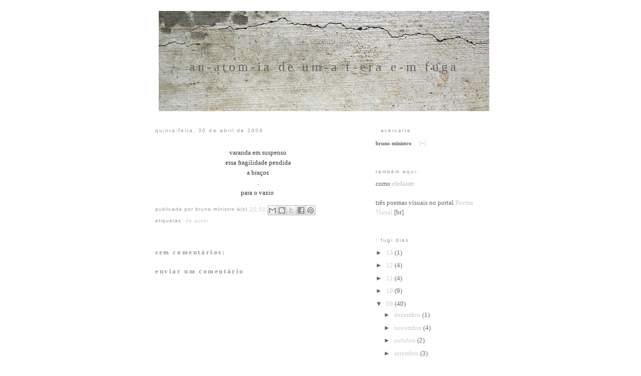

--- FILE ---
content_type: text/html; charset=UTF-8
request_url: http://anatomiadeumaferaemfuga.blogspot.com/2009/04/varanda-em-suspenso-essa-fragilidade.html
body_size: 9874
content:
<!DOCTYPE html>
<html dir='ltr' xmlns='http://www.w3.org/1999/xhtml' xmlns:b='http://www.google.com/2005/gml/b' xmlns:data='http://www.google.com/2005/gml/data' xmlns:expr='http://www.google.com/2005/gml/expr'>
<head>
<link href='https://www.blogger.com/static/v1/widgets/2944754296-widget_css_bundle.css' rel='stylesheet' type='text/css'/>
<meta content='text/html; charset=UTF-8' http-equiv='Content-Type'/>
<meta content='blogger' name='generator'/>
<link href='http://anatomiadeumaferaemfuga.blogspot.com/favicon.ico' rel='icon' type='image/x-icon'/>
<link href='http://anatomiadeumaferaemfuga.blogspot.com/2009/04/varanda-em-suspenso-essa-fragilidade.html' rel='canonical'/>
<link rel="alternate" type="application/atom+xml" title=". an-atom-ia de um-a f-era e-m fuga - Atom" href="http://anatomiadeumaferaemfuga.blogspot.com/feeds/posts/default" />
<link rel="alternate" type="application/rss+xml" title=". an-atom-ia de um-a f-era e-m fuga - RSS" href="http://anatomiadeumaferaemfuga.blogspot.com/feeds/posts/default?alt=rss" />
<link rel="service.post" type="application/atom+xml" title=". an-atom-ia de um-a f-era e-m fuga - Atom" href="https://www.blogger.com/feeds/8789852307669592318/posts/default" />

<link rel="alternate" type="application/atom+xml" title=". an-atom-ia de um-a f-era e-m fuga - Atom" href="http://anatomiadeumaferaemfuga.blogspot.com/feeds/767060387973963067/comments/default" />
<!--Can't find substitution for tag [blog.ieCssRetrofitLinks]-->
<meta content='http://anatomiadeumaferaemfuga.blogspot.com/2009/04/varanda-em-suspenso-essa-fragilidade.html' property='og:url'/>
<meta content='. an-atom-ia de um-a f-era e-m fuga' property='og:title'/>
<meta content='varanda em suspenso essa fragilidade pendida a braços . para o vazio ' property='og:description'/>
<title>. an-atom-ia de um-a f-era e-m fuga</title>
<style id='page-skin-1' type='text/css'><!--
/*
-----------------------------------------------
Blogger Template Style
Name:     Minima
Designer: Douglas Bowman
URL:      www.stopdesign.com
Date:     26 Feb 2004
Updated by: Blogger Team
----------------------------------------------- */
/* Variable definitions
====================
<Variable name="bgcolor" description="Page Background Color"
type="color" default="#fff">
<Variable name="textcolor" description="Text Color"
type="color" default="#333">
<Variable name="linkcolor" description="Link Color"
type="color" default="#58a">
<Variable name="pagetitlecolor" description="Blog Title Color"
type="color" default="#666">
<Variable name="descriptioncolor" description="Blog Description Color"
type="color" default="#999">
<Variable name="titlecolor" description="Post Title Color"
type="color" default="#c60">
<Variable name="bordercolor" description="Border Color"
type="color" default="#ccc">
<Variable name="sidebarcolor" description="Sidebar Title Color"
type="color" default="#999">
<Variable name="sidebartextcolor" description="Sidebar Text Color"
type="color" default="#666">
<Variable name="visitedlinkcolor" description="Visited Link Color"
type="color" default="#999">
<Variable name="bodyfont" description="Text Font"
type="font" default="normal normal 100% Georgia, Serif">
<Variable name="headerfont" description="Sidebar Title Font"
type="font"
default="normal normal 78% 'Trebuchet MS',Trebuchet,Arial,Verdana,Sans-serif">
<Variable name="pagetitlefont" description="Blog Title Font"
type="font"
default="normal normal 200% Georgia, Serif">
<Variable name="descriptionfont" description="Blog Description Font"
type="font"
default="normal normal 78% 'Trebuchet MS', Trebuchet, Arial, Verdana, Sans-serif">
<Variable name="postfooterfont" description="Post Footer Font"
type="font"
default="normal normal 78% 'Trebuchet MS', Trebuchet, Arial, Verdana, Sans-serif">
<Variable name="startSide" description="Side where text starts in blog language"
type="automatic" default="left">
<Variable name="endSide" description="Side where text ends in blog language"
type="automatic" default="right">
*/
/* Use this with templates/template-twocol.html */
#navbar-iframe {
&#160;&#160;&#160;&#160;&#160;&#160;&#160;&#160;&#160;&#160;&#160;&#160;&#160;height:0px;
&#160;&#160;&#160;&#160;&#160;&#160;&#160;&#160;&#160;&#160;&#160;&#160;&#160;visibility:hidden;
&#160;&#160;&#160;&#160;&#160;&#160;&#160;&#160;&#160;&#160;&#160;&#160;&#160;display:none;
&#160;&#160;&#160;&#160;&#160;&#160;&#160;}
body {
background:#ffffff;
margin:0;
color:#333333;
font:x-small Georgia Serif;
font-size/* */:/**/small;
font-size: /**/small;
text-align: center;
}
a:link {
color:#cccccc;
text-decoration:none;
}
a:visited {
color:#999999;
text-decoration:none;
}
a:hover {
color:#cc0000;
text-decoration:underline;
}
a img {
border-width:0;
}
/* Header
-----------------------------------------------
*/
#header-wrapper {
width:660px;
margin:0 auto 10px;
border:1px solid #ffffff;
}
#header-inner {
background-position: center;
margin-left: auto;
margin-right: auto;
}
#header {
margin: 5px;
border: 1px solid #ffffff;
text-align: center;
color:#666666;
}
#header h1 {
margin:5px 5px 0;
padding:15px 20px .25em;
line-height:1.2em;
text-transform:lowercase;
letter-spacing:.2em;
font: normal normal 200% Georgia, Serif;
}
#header a {
color:#666666;
text-decoration:none;
}
#header a:hover {
color:#666666;
}
#header .description {
margin:0 5px 5px;
padding:0 20px 15px;
max-width:700px;
text-transform:lowercase;
letter-spacing:.2em;
line-height: 1.4em;
font: normal normal 78% 'Trebuchet MS', Trebuchet, Arial, Verdana, Sans-serif;
color: #999999;
}
#header img {
margin-left: auto;
margin-right: auto;
}
/* Outer-Wrapper
----------------------------------------------- */
#outer-wrapper {
width: 660px;
margin:0 auto;
padding:10px;
text-align:left;
font: normal normal 100% Georgia, Serif;
}
#main-wrapper {
width: 410px;
float: left;
word-wrap: break-word; /* fix for long text breaking sidebar float in IE */
overflow: hidden;     /* fix for long non-text content breaking IE sidebar float */
}
#sidebar-wrapper {
width: 220px;
float: right;
word-wrap: break-word; /* fix for long text breaking sidebar float in IE */
overflow: hidden;      /* fix for long non-text content breaking IE sidebar float */
}
/* Headings
----------------------------------------------- */
h2 {
margin:1.5em 0 .75em;
font:normal normal 78% 'Trebuchet MS',Trebuchet,Arial,Verdana,Sans-serif;
line-height: 1.4em;
text-transform:lowercase;
letter-spacing:.2em;
color:#999999;
}
/* Posts
-----------------------------------------------
*/
h2.date-header {
margin:1.5em 0 .5em;
}
.post {
margin:.5em 0 1.5em;
border-bottom:1px dotted #ffffff;
padding-bottom:1.5em;
}
.post h3 {
margin:.25em 0 0;
padding:0 0 4px;
font-size:140%;
font-weight:normal;
line-height:1.4em;
color:#cc0000;
}
.post h3 a, .post h3 a:visited, .post h3 strong {
display:block;
text-decoration:none;
color:#cc0000;
font-weight:normal;
}
.post h3 strong, .post h3 a:hover {
color:#333333;
}
.post-body {
margin:0 0 .75em;
line-height:1.6em;
}
.post-body blockquote {
line-height:1.3em;
}
.post-footer {
margin: .75em 0;
color:#999999;
text-transform:lowercase;
letter-spacing:.1em;
font: normal normal 78% 'Trebuchet MS', Trebuchet, Arial, Verdana, Sans-serif;
line-height: 1.4em;
}
.comment-link {
margin-left:.6em;
}
.post img {
padding:4px;
border:1px solid #ffffff;
}
.post blockquote {
margin:1em 20px;
}
.post blockquote p {
margin:.75em 0;
}
/* Comments
----------------------------------------------- */
#comments h4 {
margin:1em 0;
font-weight: bold;
line-height: 1.4em;
text-transform:lowercase;
letter-spacing:.2em;
color: #999999;
}
#comments-block {
margin:1em 0 1.5em;
line-height:1.6em;
}
#comments-block .comment-author {
margin:.5em 0;
}
#comments-block .comment-body {
margin:.25em 0 0;
}
#comments-block .comment-footer {
margin:-.25em 0 2em;
line-height: 1.4em;
text-transform:lowercase;
letter-spacing:.1em;
}
#comments-block .comment-body p {
margin:0 0 .75em;
}
.deleted-comment {
font-style:italic;
color:gray;
}
#blog-pager-newer-link {
float: left;
}
#blog-pager-older-link {
float: right;
}
#blog-pager {
text-align: center;
}
.feed-links {
clear: both;
line-height: 2.5em;
}
/* Sidebar Content
----------------------------------------------- */
.sidebar {
color: #666666;
line-height: 1.5em;
}
.sidebar ul {
list-style:none;
margin:0 0 0;
padding:0 0 0;
}
.sidebar li {
margin:0;
padding-top:0;
padding-right:0;
padding-bottom:.25em;
padding-left:15px;
text-indent:-15px;
line-height:1.5em;
}
.sidebar .widget, .main .widget {
border-bottom:1px dotted #ffffff;
margin:0 0 1.5em;
padding:0 0 1.5em;
}
.main .Blog {
border-bottom-width: 0;
}
/* Profile
----------------------------------------------- */
.profile-img {
float: left;
margin-top: 0;
margin-right: 5px;
margin-bottom: 5px;
margin-left: 0;
padding: 4px;
border: 1px solid #ffffff;
}
.profile-data {
margin:0;
text-transform:lowercase;
letter-spacing:.1em;
font: normal normal 78% 'Trebuchet MS', Trebuchet, Arial, Verdana, Sans-serif;
color: #999999;
font-weight: bold;
line-height: 1.6em;
}
.profile-datablock {
margin:.5em 0 .5em;
}
.profile-textblock {
margin: 0.5em 0;
line-height: 1.6em;
}
.profile-link {
font: normal normal 78% 'Trebuchet MS', Trebuchet, Arial, Verdana, Sans-serif;
text-transform: lowercase;
letter-spacing: .1em;
}
/* Footer
----------------------------------------------- */
#footer {
width:660px;
clear:both;
margin:0 auto;
padding-top:15px;
line-height: 1.6em;
text-transform:lowercase;
letter-spacing:.1em;
text-align: center;
}

--></style>
<link href='https://www.blogger.com/dyn-css/authorization.css?targetBlogID=8789852307669592318&amp;zx=b5eded88-826b-4c89-9448-10195798697d' media='none' onload='if(media!=&#39;all&#39;)media=&#39;all&#39;' rel='stylesheet'/><noscript><link href='https://www.blogger.com/dyn-css/authorization.css?targetBlogID=8789852307669592318&amp;zx=b5eded88-826b-4c89-9448-10195798697d' rel='stylesheet'/></noscript>
<meta name='google-adsense-platform-account' content='ca-host-pub-1556223355139109'/>
<meta name='google-adsense-platform-domain' content='blogspot.com'/>

</head>
<body>
<div class='navbar section' id='navbar'><div class='widget Navbar' data-version='1' id='Navbar1'><script type="text/javascript">
    function setAttributeOnload(object, attribute, val) {
      if(window.addEventListener) {
        window.addEventListener('load',
          function(){ object[attribute] = val; }, false);
      } else {
        window.attachEvent('onload', function(){ object[attribute] = val; });
      }
    }
  </script>
<div id="navbar-iframe-container"></div>
<script type="text/javascript" src="https://apis.google.com/js/platform.js"></script>
<script type="text/javascript">
      gapi.load("gapi.iframes:gapi.iframes.style.bubble", function() {
        if (gapi.iframes && gapi.iframes.getContext) {
          gapi.iframes.getContext().openChild({
              url: 'https://www.blogger.com/navbar/8789852307669592318?po\x3d767060387973963067\x26origin\x3dhttp://anatomiadeumaferaemfuga.blogspot.com',
              where: document.getElementById("navbar-iframe-container"),
              id: "navbar-iframe"
          });
        }
      });
    </script><script type="text/javascript">
(function() {
var script = document.createElement('script');
script.type = 'text/javascript';
script.src = '//pagead2.googlesyndication.com/pagead/js/google_top_exp.js';
var head = document.getElementsByTagName('head')[0];
if (head) {
head.appendChild(script);
}})();
</script>
</div></div>
<div id='outer-wrapper'><div id='wrap2'>
<!-- skip links for text browsers -->
<span id='skiplinks' style='display:none;'>
<a href='#main'>skip to main </a> |
      <a href='#sidebar'>skip to sidebar</a>
</span>
<div id='header-wrapper'>
<div class='header section' id='header'><div class='widget Header' data-version='1' id='Header1'>
<div id='header-inner' style='background-image: url("https://blogger.googleusercontent.com/img/b/R29vZ2xl/AVvXsEjatHhshD0lUef1HQoUauiCWWofUPywbYGHtFY0T342JdueDSzlWR7gMrCtSM8YmIMhpXWiUOvOvz-X3mp4qEoxgr4mzM6AU2YDgzoYmnLnByV25BzvPXQF5Dz_M0KT8UOzQLLrH3ObHSI/s1600/anatomia_cabecalho.png"); background-position: left; width: 660px; min-height: 200px; _height: 200px; background-repeat: no-repeat; '>
<div class='titlewrapper' style='background: transparent'>
<h1 class='title' style='background: transparent; border-width: 0px'>
<a href='http://anatomiadeumaferaemfuga.blogspot.com/'>
<p>.<p> an-atom-ia de um-a f-era e-m fuga</p></p>
</a>
</h1>
</div>
<div class='descriptionwrapper'>
<p class='description'><span>
</span></p>
</div>
</div>
</div></div>
</div>
<div id='content-wrapper'>
<div id='crosscol-wrapper' style='text-align:center'>
<div class='crosscol no-items section' id='crosscol'></div>
</div>
<div id='main-wrapper'>
<div class='main section' id='main'><div class='widget Blog' data-version='1' id='Blog1'>
<div class='blog-posts hfeed'>

          <div class="date-outer">
        
<h2 class='date-header'><span>quinta-feira, 30 de abril de 2009</span></h2>

          <div class="date-posts">
        
<div class='post-outer'>
<div class='post hentry uncustomized-post-template' itemprop='blogPost' itemscope='itemscope' itemtype='http://schema.org/BlogPosting'>
<meta content='8789852307669592318' itemprop='blogId'/>
<meta content='767060387973963067' itemprop='postId'/>
<a name='767060387973963067'></a>
<div class='post-header'>
<div class='post-header-line-1'></div>
</div>
<div class='post-body entry-content' id='post-body-767060387973963067' itemprop='description articleBody'>
<div style="text-align: center;"><br /></div><div style="text-align: center;">varanda em suspenso<br /></div><div style="text-align: center;">essa fragilidade pendida</div><div style="text-align: center;">a braços</div><div style="text-align: center;">.</div><div style="text-align: center;">para o vazio&#160;</div>
<div style='clear: both;'></div>
</div>
<div class='post-footer'>
<div class='post-footer-line post-footer-line-1'>
<span class='post-author vcard'>
Publicada por
<span class='fn' itemprop='author' itemscope='itemscope' itemtype='http://schema.org/Person'>
<span itemprop='name'>Bruno Ministro</span>
</span>
</span>
<span class='post-timestamp'>
à(s)
<meta content='http://anatomiadeumaferaemfuga.blogspot.com/2009/04/varanda-em-suspenso-essa-fragilidade.html' itemprop='url'/>
<a class='timestamp-link' href='http://anatomiadeumaferaemfuga.blogspot.com/2009/04/varanda-em-suspenso-essa-fragilidade.html' rel='bookmark' title='permanent link'><abbr class='published' itemprop='datePublished' title='2009-04-30T20:50:00+01:00'>20:50</abbr></a>
</span>
<span class='post-comment-link'>
</span>
<span class='post-icons'>
<span class='item-control blog-admin pid-952614064'>
<a href='https://www.blogger.com/post-edit.g?blogID=8789852307669592318&postID=767060387973963067&from=pencil' title='Editar mensagem'>
<img alt='' class='icon-action' height='18' src='https://resources.blogblog.com/img/icon18_edit_allbkg.gif' width='18'/>
</a>
</span>
</span>
<div class='post-share-buttons goog-inline-block'>
<a class='goog-inline-block share-button sb-email' href='https://www.blogger.com/share-post.g?blogID=8789852307669592318&postID=767060387973963067&target=email' target='_blank' title='Enviar a mensagem por email'><span class='share-button-link-text'>Enviar a mensagem por email</span></a><a class='goog-inline-block share-button sb-blog' href='https://www.blogger.com/share-post.g?blogID=8789852307669592318&postID=767060387973963067&target=blog' onclick='window.open(this.href, "_blank", "height=270,width=475"); return false;' target='_blank' title='Dê a sua opinião!'><span class='share-button-link-text'>Dê a sua opinião!</span></a><a class='goog-inline-block share-button sb-twitter' href='https://www.blogger.com/share-post.g?blogID=8789852307669592318&postID=767060387973963067&target=twitter' target='_blank' title='Partilhar no X'><span class='share-button-link-text'>Partilhar no X</span></a><a class='goog-inline-block share-button sb-facebook' href='https://www.blogger.com/share-post.g?blogID=8789852307669592318&postID=767060387973963067&target=facebook' onclick='window.open(this.href, "_blank", "height=430,width=640"); return false;' target='_blank' title='Partilhar no Facebook'><span class='share-button-link-text'>Partilhar no Facebook</span></a><a class='goog-inline-block share-button sb-pinterest' href='https://www.blogger.com/share-post.g?blogID=8789852307669592318&postID=767060387973963067&target=pinterest' target='_blank' title='Partilhar no Pinterest'><span class='share-button-link-text'>Partilhar no Pinterest</span></a>
</div>
</div>
<div class='post-footer-line post-footer-line-2'>
<span class='post-labels'>
Etiquetas:
<a href='http://anatomiadeumaferaemfuga.blogspot.com/search/label/de%20autor' rel='tag'>de autor</a>
</span>
</div>
<div class='post-footer-line post-footer-line-3'>
<span class='post-location'>
</span>
</div>
</div>
</div>
<div class='comments' id='comments'>
<a name='comments'></a>
<h4>Sem comentários:</h4>
<div id='Blog1_comments-block-wrapper'>
<dl class='avatar-comment-indent' id='comments-block'>
</dl>
</div>
<p class='comment-footer'>
<div class='comment-form'>
<a name='comment-form'></a>
<h4 id='comment-post-message'>Enviar um comentário</h4>
<p>
</p>
<a href='https://www.blogger.com/comment/frame/8789852307669592318?po=767060387973963067&hl=pt-PT&saa=85391&origin=http://anatomiadeumaferaemfuga.blogspot.com' id='comment-editor-src'></a>
<iframe allowtransparency='true' class='blogger-iframe-colorize blogger-comment-from-post' frameborder='0' height='410px' id='comment-editor' name='comment-editor' src='' width='100%'></iframe>
<script src='https://www.blogger.com/static/v1/jsbin/2830521187-comment_from_post_iframe.js' type='text/javascript'></script>
<script type='text/javascript'>
      BLOG_CMT_createIframe('https://www.blogger.com/rpc_relay.html');
    </script>
</div>
</p>
</div>
</div>

        </div></div>
      
</div>
<div class='blog-pager' id='blog-pager'>
<span id='blog-pager-newer-link'>
<a class='blog-pager-newer-link' href='http://anatomiadeumaferaemfuga.blogspot.com/2009/05/in-manner-of-speaking.html' id='Blog1_blog-pager-newer-link' title='Mensagem mais recente'>Mensagem mais recente</a>
</span>
<span id='blog-pager-older-link'>
<a class='blog-pager-older-link' href='http://anatomiadeumaferaemfuga.blogspot.com/2009/04/tantas-coisas-para-dizer.html' id='Blog1_blog-pager-older-link' title='Mensagem antiga'>Mensagem antiga</a>
</span>
<a class='home-link' href='http://anatomiadeumaferaemfuga.blogspot.com/'>Página inicial</a>
</div>
<div class='clear'></div>
<div class='post-feeds'>
<div class='feed-links'>
Subscrever:
<a class='feed-link' href='http://anatomiadeumaferaemfuga.blogspot.com/feeds/767060387973963067/comments/default' target='_blank' type='application/atom+xml'>Enviar feedback (Atom)</a>
</div>
</div>
</div></div>
</div>
<div id='sidebar-wrapper'>
<div class='sidebar section' id='sidebar'><div class='widget HTML' data-version='1' id='HTML1'>
<h2 class='title'>: acerca/te</h2>
<div class='widget-content'>
<small> <b> bruno ministro </b>

 <a href="http://www.blogger.com/profile/12490775625772864793"> &nbsp;&nbsp;&nbsp; [+] </a>&nbsp;&nbsp;&nbsp;&nbsp;&nbsp;&nbsp;&nbsp;&nbsp;&nbsp;&nbsp;&nbsp;&nbsp;&nbsp;&nbsp;&nbsp;&nbsp;&nbsp;&nbsp;&nbsp;&nbsp;&nbsp;&nbsp; 

 </small>
</div>
<div class='clear'></div>
</div><div class='widget HTML' data-version='1' id='HTML3'>
<h2 class='title'>também aqui:</h2>
<div class='widget-content'>
como <span style="font-weight:bold;"><a href="http://aranhicaselefantes.blogspot.com">elefante</a></span>

<br />
<br />

três poemas visuais no portal <a href="http://www.poemavisual.com.br/html/show_poeta.php?id=138&ptitle=Bruno%20Santos">Poema Visual</a> [br]
</div>
<div class='clear'></div>
</div><div class='widget BlogArchive' data-version='1' id='BlogArchive1'>
<h2>: fugi.dias</h2>
<div class='widget-content'>
<div id='ArchiveList'>
<div id='BlogArchive1_ArchiveList'>
<ul class='hierarchy'>
<li class='archivedate collapsed'>
<a class='toggle' href='javascript:void(0)'>
<span class='zippy'>

        &#9658;&#160;
      
</span>
</a>
<a class='post-count-link' href='http://anatomiadeumaferaemfuga.blogspot.com/2013/'>
13
</a>
<span class='post-count' dir='ltr'>(1)</span>
<ul class='hierarchy'>
<li class='archivedate collapsed'>
<a class='toggle' href='javascript:void(0)'>
<span class='zippy'>

        &#9658;&#160;
      
</span>
</a>
<a class='post-count-link' href='http://anatomiadeumaferaemfuga.blogspot.com/2013/03/'>
março
</a>
<span class='post-count' dir='ltr'>(1)</span>
</li>
</ul>
</li>
</ul>
<ul class='hierarchy'>
<li class='archivedate collapsed'>
<a class='toggle' href='javascript:void(0)'>
<span class='zippy'>

        &#9658;&#160;
      
</span>
</a>
<a class='post-count-link' href='http://anatomiadeumaferaemfuga.blogspot.com/2012/'>
12
</a>
<span class='post-count' dir='ltr'>(4)</span>
<ul class='hierarchy'>
<li class='archivedate collapsed'>
<a class='toggle' href='javascript:void(0)'>
<span class='zippy'>

        &#9658;&#160;
      
</span>
</a>
<a class='post-count-link' href='http://anatomiadeumaferaemfuga.blogspot.com/2012/12/'>
dezembro
</a>
<span class='post-count' dir='ltr'>(2)</span>
</li>
</ul>
<ul class='hierarchy'>
<li class='archivedate collapsed'>
<a class='toggle' href='javascript:void(0)'>
<span class='zippy'>

        &#9658;&#160;
      
</span>
</a>
<a class='post-count-link' href='http://anatomiadeumaferaemfuga.blogspot.com/2012/11/'>
novembro
</a>
<span class='post-count' dir='ltr'>(2)</span>
</li>
</ul>
</li>
</ul>
<ul class='hierarchy'>
<li class='archivedate collapsed'>
<a class='toggle' href='javascript:void(0)'>
<span class='zippy'>

        &#9658;&#160;
      
</span>
</a>
<a class='post-count-link' href='http://anatomiadeumaferaemfuga.blogspot.com/2011/'>
11
</a>
<span class='post-count' dir='ltr'>(4)</span>
<ul class='hierarchy'>
<li class='archivedate collapsed'>
<a class='toggle' href='javascript:void(0)'>
<span class='zippy'>

        &#9658;&#160;
      
</span>
</a>
<a class='post-count-link' href='http://anatomiadeumaferaemfuga.blogspot.com/2011/12/'>
dezembro
</a>
<span class='post-count' dir='ltr'>(1)</span>
</li>
</ul>
<ul class='hierarchy'>
<li class='archivedate collapsed'>
<a class='toggle' href='javascript:void(0)'>
<span class='zippy'>

        &#9658;&#160;
      
</span>
</a>
<a class='post-count-link' href='http://anatomiadeumaferaemfuga.blogspot.com/2011/10/'>
outubro
</a>
<span class='post-count' dir='ltr'>(1)</span>
</li>
</ul>
<ul class='hierarchy'>
<li class='archivedate collapsed'>
<a class='toggle' href='javascript:void(0)'>
<span class='zippy'>

        &#9658;&#160;
      
</span>
</a>
<a class='post-count-link' href='http://anatomiadeumaferaemfuga.blogspot.com/2011/07/'>
julho
</a>
<span class='post-count' dir='ltr'>(1)</span>
</li>
</ul>
<ul class='hierarchy'>
<li class='archivedate collapsed'>
<a class='toggle' href='javascript:void(0)'>
<span class='zippy'>

        &#9658;&#160;
      
</span>
</a>
<a class='post-count-link' href='http://anatomiadeumaferaemfuga.blogspot.com/2011/02/'>
fevereiro
</a>
<span class='post-count' dir='ltr'>(1)</span>
</li>
</ul>
</li>
</ul>
<ul class='hierarchy'>
<li class='archivedate collapsed'>
<a class='toggle' href='javascript:void(0)'>
<span class='zippy'>

        &#9658;&#160;
      
</span>
</a>
<a class='post-count-link' href='http://anatomiadeumaferaemfuga.blogspot.com/2010/'>
10
</a>
<span class='post-count' dir='ltr'>(9)</span>
<ul class='hierarchy'>
<li class='archivedate collapsed'>
<a class='toggle' href='javascript:void(0)'>
<span class='zippy'>

        &#9658;&#160;
      
</span>
</a>
<a class='post-count-link' href='http://anatomiadeumaferaemfuga.blogspot.com/2010/07/'>
julho
</a>
<span class='post-count' dir='ltr'>(1)</span>
</li>
</ul>
<ul class='hierarchy'>
<li class='archivedate collapsed'>
<a class='toggle' href='javascript:void(0)'>
<span class='zippy'>

        &#9658;&#160;
      
</span>
</a>
<a class='post-count-link' href='http://anatomiadeumaferaemfuga.blogspot.com/2010/06/'>
junho
</a>
<span class='post-count' dir='ltr'>(2)</span>
</li>
</ul>
<ul class='hierarchy'>
<li class='archivedate collapsed'>
<a class='toggle' href='javascript:void(0)'>
<span class='zippy'>

        &#9658;&#160;
      
</span>
</a>
<a class='post-count-link' href='http://anatomiadeumaferaemfuga.blogspot.com/2010/04/'>
abril
</a>
<span class='post-count' dir='ltr'>(1)</span>
</li>
</ul>
<ul class='hierarchy'>
<li class='archivedate collapsed'>
<a class='toggle' href='javascript:void(0)'>
<span class='zippy'>

        &#9658;&#160;
      
</span>
</a>
<a class='post-count-link' href='http://anatomiadeumaferaemfuga.blogspot.com/2010/03/'>
março
</a>
<span class='post-count' dir='ltr'>(2)</span>
</li>
</ul>
<ul class='hierarchy'>
<li class='archivedate collapsed'>
<a class='toggle' href='javascript:void(0)'>
<span class='zippy'>

        &#9658;&#160;
      
</span>
</a>
<a class='post-count-link' href='http://anatomiadeumaferaemfuga.blogspot.com/2010/02/'>
fevereiro
</a>
<span class='post-count' dir='ltr'>(2)</span>
</li>
</ul>
<ul class='hierarchy'>
<li class='archivedate collapsed'>
<a class='toggle' href='javascript:void(0)'>
<span class='zippy'>

        &#9658;&#160;
      
</span>
</a>
<a class='post-count-link' href='http://anatomiadeumaferaemfuga.blogspot.com/2010/01/'>
janeiro
</a>
<span class='post-count' dir='ltr'>(1)</span>
</li>
</ul>
</li>
</ul>
<ul class='hierarchy'>
<li class='archivedate expanded'>
<a class='toggle' href='javascript:void(0)'>
<span class='zippy toggle-open'>

        &#9660;&#160;
      
</span>
</a>
<a class='post-count-link' href='http://anatomiadeumaferaemfuga.blogspot.com/2009/'>
09
</a>
<span class='post-count' dir='ltr'>(40)</span>
<ul class='hierarchy'>
<li class='archivedate collapsed'>
<a class='toggle' href='javascript:void(0)'>
<span class='zippy'>

        &#9658;&#160;
      
</span>
</a>
<a class='post-count-link' href='http://anatomiadeumaferaemfuga.blogspot.com/2009/12/'>
dezembro
</a>
<span class='post-count' dir='ltr'>(1)</span>
</li>
</ul>
<ul class='hierarchy'>
<li class='archivedate collapsed'>
<a class='toggle' href='javascript:void(0)'>
<span class='zippy'>

        &#9658;&#160;
      
</span>
</a>
<a class='post-count-link' href='http://anatomiadeumaferaemfuga.blogspot.com/2009/11/'>
novembro
</a>
<span class='post-count' dir='ltr'>(4)</span>
</li>
</ul>
<ul class='hierarchy'>
<li class='archivedate collapsed'>
<a class='toggle' href='javascript:void(0)'>
<span class='zippy'>

        &#9658;&#160;
      
</span>
</a>
<a class='post-count-link' href='http://anatomiadeumaferaemfuga.blogspot.com/2009/10/'>
outubro
</a>
<span class='post-count' dir='ltr'>(2)</span>
</li>
</ul>
<ul class='hierarchy'>
<li class='archivedate collapsed'>
<a class='toggle' href='javascript:void(0)'>
<span class='zippy'>

        &#9658;&#160;
      
</span>
</a>
<a class='post-count-link' href='http://anatomiadeumaferaemfuga.blogspot.com/2009/09/'>
setembro
</a>
<span class='post-count' dir='ltr'>(3)</span>
</li>
</ul>
<ul class='hierarchy'>
<li class='archivedate collapsed'>
<a class='toggle' href='javascript:void(0)'>
<span class='zippy'>

        &#9658;&#160;
      
</span>
</a>
<a class='post-count-link' href='http://anatomiadeumaferaemfuga.blogspot.com/2009/08/'>
agosto
</a>
<span class='post-count' dir='ltr'>(5)</span>
</li>
</ul>
<ul class='hierarchy'>
<li class='archivedate collapsed'>
<a class='toggle' href='javascript:void(0)'>
<span class='zippy'>

        &#9658;&#160;
      
</span>
</a>
<a class='post-count-link' href='http://anatomiadeumaferaemfuga.blogspot.com/2009/07/'>
julho
</a>
<span class='post-count' dir='ltr'>(4)</span>
</li>
</ul>
<ul class='hierarchy'>
<li class='archivedate collapsed'>
<a class='toggle' href='javascript:void(0)'>
<span class='zippy'>

        &#9658;&#160;
      
</span>
</a>
<a class='post-count-link' href='http://anatomiadeumaferaemfuga.blogspot.com/2009/06/'>
junho
</a>
<span class='post-count' dir='ltr'>(5)</span>
</li>
</ul>
<ul class='hierarchy'>
<li class='archivedate collapsed'>
<a class='toggle' href='javascript:void(0)'>
<span class='zippy'>

        &#9658;&#160;
      
</span>
</a>
<a class='post-count-link' href='http://anatomiadeumaferaemfuga.blogspot.com/2009/05/'>
maio
</a>
<span class='post-count' dir='ltr'>(12)</span>
</li>
</ul>
<ul class='hierarchy'>
<li class='archivedate expanded'>
<a class='toggle' href='javascript:void(0)'>
<span class='zippy toggle-open'>

        &#9660;&#160;
      
</span>
</a>
<a class='post-count-link' href='http://anatomiadeumaferaemfuga.blogspot.com/2009/04/'>
abril
</a>
<span class='post-count' dir='ltr'>(4)</span>
<ul class='posts'>
<li><a href='http://anatomiadeumaferaemfuga.blogspot.com/2009/04/varanda-em-suspenso-essa-fragilidade.html'>varanda em suspensoessa fragilidade pendidaa braço...</a></li>
<li><a href='http://anatomiadeumaferaemfuga.blogspot.com/2009/04/tantas-coisas-para-dizer.html'>tantas coisas para dizer</a></li>
<li><a href='http://anatomiadeumaferaemfuga.blogspot.com/2009/04/na-fnac-viseu-ate-8-de-maio-exposicao.html'> raízes constantes / raízes cortantes </a></li>
<li><a href='http://anatomiadeumaferaemfuga.blogspot.com/2009/04/encontrao-numero-um.html'>encontrão número um</a></li>
</ul>
</li>
</ul>
</li>
</ul>
</div>
</div>
<div class='clear'></div>
</div>
</div><div class='widget Label' data-version='1' id='Label1'>
<h2>: com etiqueta</h2>
<div class='widget-content list-label-widget-content'>
<ul>
<li>
<a dir='ltr' href='http://anatomiadeumaferaemfuga.blogspot.com/search/label/a-pol%C3%ADtica'>a-política</a>
<span dir='ltr'>(4)</span>
</li>
<li>
<a dir='ltr' href='http://anatomiadeumaferaemfuga.blogspot.com/search/label/arte%2Ffactos%20imag%C3%A9ticos%20e%20pouco%20%C3%A9ticos'>arte/factos imagéticos e pouco éticos</a>
<span dir='ltr'>(4)</span>
</li>
<li>
<a dir='ltr' href='http://anatomiadeumaferaemfuga.blogspot.com/search/label/arte%2Ffactos%20sonoros%20e%20n%C3%A3o-inodoros'>arte/factos sonoros e não-inodoros</a>
<span dir='ltr'>(5)</span>
</li>
<li>
<a dir='ltr' href='http://anatomiadeumaferaemfuga.blogspot.com/search/label/ciberliteratura'>ciberliteratura</a>
<span dir='ltr'>(3)</span>
</li>
<li>
<a dir='ltr' href='http://anatomiadeumaferaemfuga.blogspot.com/search/label/de%20autor'>de autor</a>
<span dir='ltr'>(27)</span>
</li>
<li>
<a dir='ltr' href='http://anatomiadeumaferaemfuga.blogspot.com/search/label/de%20outros'>de outros</a>
<span dir='ltr'>(16)</span>
</li>
<li>
<a dir='ltr' href='http://anatomiadeumaferaemfuga.blogspot.com/search/label/document%C3%A1rio'>documentário</a>
<span dir='ltr'>(1)</span>
</li>
<li>
<a dir='ltr' href='http://anatomiadeumaferaemfuga.blogspot.com/search/label/dossier%20software%20livre'>dossier software livre</a>
<span dir='ltr'>(1)</span>
</li>
<li>
<a dir='ltr' href='http://anatomiadeumaferaemfuga.blogspot.com/search/label/ensaio'>ensaio</a>
<span dir='ltr'>(1)</span>
</li>
<li>
<a dir='ltr' href='http://anatomiadeumaferaemfuga.blogspot.com/search/label/exposi%C3%A7%C3%A3o'>exposição</a>
<span dir='ltr'>(4)</span>
</li>
<li>
<a dir='ltr' href='http://anatomiadeumaferaemfuga.blogspot.com/search/label/fotografia'>fotografia</a>
<span dir='ltr'>(2)</span>
</li>
<li>
<a dir='ltr' href='http://anatomiadeumaferaemfuga.blogspot.com/search/label/notisuicid%C3%A1rio'>notisuicidário</a>
<span dir='ltr'>(5)</span>
</li>
<li>
<a dir='ltr' href='http://anatomiadeumaferaemfuga.blogspot.com/search/label/performance'>performance</a>
<span dir='ltr'>(3)</span>
</li>
<li>
<a dir='ltr' href='http://anatomiadeumaferaemfuga.blogspot.com/search/label/poesia%20digital'>poesia digital</a>
<span dir='ltr'>(1)</span>
</li>
<li>
<a dir='ltr' href='http://anatomiadeumaferaemfuga.blogspot.com/search/label/poesia%20sonora'>poesia sonora</a>
<span dir='ltr'>(3)</span>
</li>
<li>
<a dir='ltr' href='http://anatomiadeumaferaemfuga.blogspot.com/search/label/poesia%20visual'>poesia visual</a>
<span dir='ltr'>(13)</span>
</li>
<li>
<a dir='ltr' href='http://anatomiadeumaferaemfuga.blogspot.com/search/label/publica%C3%A7%C3%A3o'>publicação</a>
<span dir='ltr'>(8)</span>
</li>
<li>
<a dir='ltr' href='http://anatomiadeumaferaemfuga.blogspot.com/search/label/teoria'>teoria</a>
<span dir='ltr'>(2)</span>
</li>
<li>
<a dir='ltr' href='http://anatomiadeumaferaemfuga.blogspot.com/search/label/tradu%C3%A7%C3%B5es'>traduções</a>
<span dir='ltr'>(2)</span>
</li>
</ul>
<div class='clear'></div>
</div>
</div><div class='widget BlogList' data-version='1' id='BlogList1'>
<h2 class='title'>: da esfera de esferovite</h2>
<div class='widget-content'>
<div class='blog-list-container' id='BlogList1_container'>
<ul id='BlogList1_blogs'>
<li style='display: block;'>
<div class='blog-icon'>
</div>
<div class='blog-content'>
<div class='blog-title'>
<a href='http://cosmoarte2009.blogspot.com/' target='_blank'>
.</a>
</div>
<div class='item-content'>
<span class='item-title'>
<a href='http://cosmoarte2009.blogspot.com/2009/05/cosmoarte.html' target='_blank'>
Cosmoarte
</a>
</span>
</div>
</div>
<div style='clear: both;'></div>
</li>
<li style='display: block;'>
<div class='blog-icon'>
</div>
<div class='blog-content'>
<div class='blog-title'>
<a href='http://aranhicaselefantes.blogspot.com/' target='_blank'>
aranhicas &amp; elefantes</a>
</div>
<div class='item-content'>
<span class='item-title'>
<a href='http://aranhicaselefantes.blogspot.com/2013/09/em-coimbra.html' target='_blank'>
Em Coimbra
</a>
</span>
</div>
</div>
<div style='clear: both;'></div>
</li>
<li style='display: block;'>
<div class='blog-icon'>
</div>
<div class='blog-content'>
<div class='blog-title'>
<a href='http://intradoxos.blogspot.com/' target='_blank'>
CAZA</a>
</div>
<div class='item-content'>
<span class='item-title'>
<a href='http://intradoxos.blogspot.com/2015/10/man-in-crowd.html' target='_blank'>
Man in the crowd
</a>
</span>
</div>
</div>
<div style='clear: both;'></div>
</li>
<li style='display: block;'>
<div class='blog-icon'>
</div>
<div class='blog-content'>
<div class='blog-title'>
<a href='http://confrariadaalfarroba.blogspot.com/feeds/posts/default' target='_blank'>
confraria_da_alfarroba</a>
</div>
<div class='item-content'>
<span class='item-title'>
<!--Can't find substitution for tag [item.itemTitle]-->
</span>
</div>
</div>
<div style='clear: both;'></div>
</li>
<li style='display: block;'>
<div class='blog-icon'>
</div>
<div class='blog-content'>
<div class='blog-title'>
<a href='http://claya.blogspot.com/' target='_blank'>
evidence and chlorine</a>
</div>
<div class='item-content'>
<span class='item-title'>
<a href='http://claya.blogspot.com/2013/08/blues.html' target='_blank'>
Blue moon in your eyes
</a>
</span>
</div>
</div>
<div style='clear: both;'></div>
</li>
<li style='display: block;'>
<div class='blog-icon'>
</div>
<div class='blog-content'>
<div class='blog-title'>
<a href='http://ocontrariodotempo.blogspot.com/' target='_blank'>
O Contrário do Tempo</a>
</div>
<div class='item-content'>
<span class='item-title'>
<a href='http://ocontrariodotempo.blogspot.com/2013/02/o-contrario-do-tempo-faz-hoje-6-anos.html' target='_blank'>
</a>
</span>
</div>
</div>
<div style='clear: both;'></div>
</li>
<li style='display: block;'>
<div class='blog-icon'>
</div>
<div class='blog-content'>
<div class='blog-title'>
<a href='http://quartosescuros.blogspot.com/' target='_blank'>
QUARTOS ESCUROS</a>
</div>
<div class='item-content'>
<span class='item-title'>
<a href='http://quartosescuros.blogspot.com/2015/11/uma-cancao-para-domingo.html' target='_blank'>
Uma canção para domingo
</a>
</span>
</div>
</div>
<div style='clear: both;'></div>
</li>
<li style='display: block;'>
<div class='blog-icon'>
</div>
<div class='blog-content'>
<div class='blog-title'>
<a href='http://tampadecaneta.blogspot.com/' target='_blank'>
tampadecaneta</a>
</div>
<div class='item-content'>
<span class='item-title'>
<a href='https://tampadecaneta.blogspot.com/2025/01/sem-instinto-de-sobrevivencia.html' target='_blank'>
sem instinto de sobrevivência
</a>
</span>
</div>
</div>
<div style='clear: both;'></div>
</li>
<li style='display: block;'>
<div class='blog-icon'>
</div>
<div class='blog-content'>
<div class='blog-title'>
<a href='http://ultraperiferico.blogspot.com/' target='_blank'>
ultraperiférico</a>
</div>
<div class='item-content'>
<span class='item-title'>
<a href='http://ultraperiferico.blogspot.com/2014/04/novo-blogue-mantemos-o-ultraperiferico.html' target='_blank'>
</a>
</span>
</div>
</div>
<div style='clear: both;'></div>
</li>
<li style='display: block;'>
<div class='blog-icon'>
</div>
<div class='blog-content'>
<div class='blog-title'>
<a href='http://breveteia.blogspot.com/feeds/posts/default' target='_blank'>
uma breve teia exemplar.</a>
</div>
<div class='item-content'>
<span class='item-title'>
<!--Can't find substitution for tag [item.itemTitle]-->
</span>
</div>
</div>
<div style='clear: both;'></div>
</li>
<li style='display: block;'>
<div class='blog-icon'>
</div>
<div class='blog-content'>
<div class='blog-title'>
<a href='https://fundacaovelocipedica.wordpress.com' target='_blank'>
velocipédica fundação</a>
</div>
<div class='item-content'>
<span class='item-title'>
<a href='https://fundacaovelocipedica.wordpress.com/2008/05/22/cheias-de-frio/' target='_blank'>
este blog moreu cheio de frio
</a>
</span>
</div>
</div>
<div style='clear: both;'></div>
</li>
<li style='display: block;'>
<div class='blog-icon'>
</div>
<div class='blog-content'>
<div class='blog-title'>
<a href='http://ana-b.com/blog/index.php' target='_blank'>
Visitante por de dentro da paisagem: (das algas)</a>
</div>
<div class='item-content'>
<span class='item-title'>
<a href='http://ana-b.com/blog/index.php?title=novidades&more=1&c=1&tb=1&pb=1' target='_blank'>
Novidades:
</a>
</span>
</div>
</div>
<div style='clear: both;'></div>
</li>
</ul>
<div class='clear'></div>
</div>
</div>
</div><div class='widget LinkList' data-version='1' id='LinkList1'>
<h2>: hiperligaduras</h2>
<div class='widget-content'>
<ul>
<li><a href='http://boek861.blog.com.es/'>boek861 [es]</a></li>
<li><a href='http://www.poemavisual.com.br/'>poema visual [br]</a></li>
<li><a href='http://www.25cosas.com/'>revista 25cosas [es]</a></li>
<li><a href='http://www.revistalaboratorio.cl/'>revista laboratorio [cl]</a></li>
<li><a href='http://www.ubu.com/'>ubuweb [am]</a></li>
<li><a href='http://vispo.com/'>vispo [(VISual POetry) [am]</a></li>
<li><a href='http://www.vorticeargentina.com.ar/'>vortice argentina [ar]</a></li>
</ul>
<div class='clear'></div>
</div>
</div></div>
</div>
<!-- spacer for skins that want sidebar and main to be the same height-->
<div class='clear'>&#160;</div>
</div>
<!-- end content-wrapper -->
<div id='footer-wrapper'>
<div class='footer section' id='footer'><div class='widget Followers' data-version='1' id='Followers1'>
<h2 class='title'>: em fuga</h2>
<div class='widget-content'>
<div id='Followers1-wrapper'>
<div style='margin-right:2px;'>
<div><script type="text/javascript" src="https://apis.google.com/js/platform.js"></script>
<div id="followers-iframe-container"></div>
<script type="text/javascript">
    window.followersIframe = null;
    function followersIframeOpen(url) {
      gapi.load("gapi.iframes", function() {
        if (gapi.iframes && gapi.iframes.getContext) {
          window.followersIframe = gapi.iframes.getContext().openChild({
            url: url,
            where: document.getElementById("followers-iframe-container"),
            messageHandlersFilter: gapi.iframes.CROSS_ORIGIN_IFRAMES_FILTER,
            messageHandlers: {
              '_ready': function(obj) {
                window.followersIframe.getIframeEl().height = obj.height;
              },
              'reset': function() {
                window.followersIframe.close();
                followersIframeOpen("https://www.blogger.com/followers/frame/8789852307669592318?colors\x3dCgt0cmFuc3BhcmVudBILdHJhbnNwYXJlbnQaByM2NjY2NjYiByNjY2NjY2MqByNmZmZmZmYyByNjYzAwMDA6ByM2NjY2NjZCByNjY2NjY2NKByM5OTk5OTlSByNjY2NjY2NaC3RyYW5zcGFyZW50\x26pageSize\x3d21\x26hl\x3dpt-PT\x26origin\x3dhttp://anatomiadeumaferaemfuga.blogspot.com");
              },
              'open': function(url) {
                window.followersIframe.close();
                followersIframeOpen(url);
              }
            }
          });
        }
      });
    }
    followersIframeOpen("https://www.blogger.com/followers/frame/8789852307669592318?colors\x3dCgt0cmFuc3BhcmVudBILdHJhbnNwYXJlbnQaByM2NjY2NjYiByNjY2NjY2MqByNmZmZmZmYyByNjYzAwMDA6ByM2NjY2NjZCByNjY2NjY2NKByM5OTk5OTlSByNjY2NjY2NaC3RyYW5zcGFyZW50\x26pageSize\x3d21\x26hl\x3dpt-PT\x26origin\x3dhttp://anatomiadeumaferaemfuga.blogspot.com");
  </script></div>
</div>
</div>
<div class='clear'></div>
</div>
</div><div class='widget HTML' data-version='1' id='HTML2'>
<div class='widget-content'>
<!-- Begin Shinystat Free code -->
<script language="JavaScript" src="http://codice.shinystat.com/cgi-bin/getcod.cgi?USER=brunosantos4" type="text/javascript"></script>
<noscript>
<a href="http://www.shinystat.com" target="_top">
<img border="0" alt="Free web counters" src="http://www.shinystat.com/cgi-bin/shinystat.cgi?USER=brunosantos4"/></a>
</noscript>
<!-- End Shinystat Free code -->
</div>
<div class='clear'></div>
</div></div>
</div>
</div></div>
<!-- end outer-wrapper -->

<script type="text/javascript" src="https://www.blogger.com/static/v1/widgets/3845888474-widgets.js"></script>
<script type='text/javascript'>
window['__wavt'] = 'AOuZoY4JlVf1leoOygZAzyFZNMYY0-oUSg:1768867245447';_WidgetManager._Init('//www.blogger.com/rearrange?blogID\x3d8789852307669592318','//anatomiadeumaferaemfuga.blogspot.com/2009/04/varanda-em-suspenso-essa-fragilidade.html','8789852307669592318');
_WidgetManager._SetDataContext([{'name': 'blog', 'data': {'blogId': '8789852307669592318', 'title': '\x3cp\x3e.\x3cp\x3e an-atom-ia de um-a f-era e-m fuga\x3c/p\x3e\x3c/p\x3e', 'url': 'http://anatomiadeumaferaemfuga.blogspot.com/2009/04/varanda-em-suspenso-essa-fragilidade.html', 'canonicalUrl': 'http://anatomiadeumaferaemfuga.blogspot.com/2009/04/varanda-em-suspenso-essa-fragilidade.html', 'homepageUrl': 'http://anatomiadeumaferaemfuga.blogspot.com/', 'searchUrl': 'http://anatomiadeumaferaemfuga.blogspot.com/search', 'canonicalHomepageUrl': 'http://anatomiadeumaferaemfuga.blogspot.com/', 'blogspotFaviconUrl': 'http://anatomiadeumaferaemfuga.blogspot.com/favicon.ico', 'bloggerUrl': 'https://www.blogger.com', 'hasCustomDomain': false, 'httpsEnabled': true, 'enabledCommentProfileImages': true, 'gPlusViewType': 'FILTERED_POSTMOD', 'adultContent': false, 'analyticsAccountNumber': '', 'encoding': 'UTF-8', 'locale': 'pt-PT', 'localeUnderscoreDelimited': 'pt_pt', 'languageDirection': 'ltr', 'isPrivate': false, 'isMobile': false, 'isMobileRequest': false, 'mobileClass': '', 'isPrivateBlog': false, 'isDynamicViewsAvailable': true, 'feedLinks': '\x3clink rel\x3d\x22alternate\x22 type\x3d\x22application/atom+xml\x22 title\x3d\x22. an-atom-ia de um-a f-era e-m fuga - Atom\x22 href\x3d\x22http://anatomiadeumaferaemfuga.blogspot.com/feeds/posts/default\x22 /\x3e\n\x3clink rel\x3d\x22alternate\x22 type\x3d\x22application/rss+xml\x22 title\x3d\x22. an-atom-ia de um-a f-era e-m fuga - RSS\x22 href\x3d\x22http://anatomiadeumaferaemfuga.blogspot.com/feeds/posts/default?alt\x3drss\x22 /\x3e\n\x3clink rel\x3d\x22service.post\x22 type\x3d\x22application/atom+xml\x22 title\x3d\x22. an-atom-ia de um-a f-era e-m fuga - Atom\x22 href\x3d\x22https://www.blogger.com/feeds/8789852307669592318/posts/default\x22 /\x3e\n\n\x3clink rel\x3d\x22alternate\x22 type\x3d\x22application/atom+xml\x22 title\x3d\x22. an-atom-ia de um-a f-era e-m fuga - Atom\x22 href\x3d\x22http://anatomiadeumaferaemfuga.blogspot.com/feeds/767060387973963067/comments/default\x22 /\x3e\n', 'meTag': '', 'adsenseHostId': 'ca-host-pub-1556223355139109', 'adsenseHasAds': false, 'adsenseAutoAds': false, 'boqCommentIframeForm': true, 'loginRedirectParam': '', 'view': '', 'dynamicViewsCommentsSrc': '//www.blogblog.com/dynamicviews/4224c15c4e7c9321/js/comments.js', 'dynamicViewsScriptSrc': '//www.blogblog.com/dynamicviews/f9a985b7a2d28680', 'plusOneApiSrc': 'https://apis.google.com/js/platform.js', 'disableGComments': true, 'interstitialAccepted': false, 'sharing': {'platforms': [{'name': 'Obter link', 'key': 'link', 'shareMessage': 'Obter link', 'target': ''}, {'name': 'Facebook', 'key': 'facebook', 'shareMessage': 'Partilhar no Facebook', 'target': 'facebook'}, {'name': 'D\xea a sua opini\xe3o!', 'key': 'blogThis', 'shareMessage': 'D\xea a sua opini\xe3o!', 'target': 'blog'}, {'name': 'X', 'key': 'twitter', 'shareMessage': 'Partilhar no X', 'target': 'twitter'}, {'name': 'Pinterest', 'key': 'pinterest', 'shareMessage': 'Partilhar no Pinterest', 'target': 'pinterest'}, {'name': 'Email', 'key': 'email', 'shareMessage': 'Email', 'target': 'email'}], 'disableGooglePlus': true, 'googlePlusShareButtonWidth': 0, 'googlePlusBootstrap': '\x3cscript type\x3d\x22text/javascript\x22\x3ewindow.___gcfg \x3d {\x27lang\x27: \x27pt_PT\x27};\x3c/script\x3e'}, 'hasCustomJumpLinkMessage': false, 'jumpLinkMessage': 'Ler mais', 'pageType': 'item', 'postId': '767060387973963067', 'pageName': '', 'pageTitle': '. an-atom-ia de um-a f-era e-m fuga'}}, {'name': 'features', 'data': {}}, {'name': 'messages', 'data': {'edit': 'Editar', 'linkCopiedToClipboard': 'Link copiado para a \xe1rea de transfer\xeancia!', 'ok': 'Ok', 'postLink': 'Link da mensagem'}}, {'name': 'template', 'data': {'name': 'custom', 'localizedName': 'Personalizado', 'isResponsive': false, 'isAlternateRendering': false, 'isCustom': true}}, {'name': 'view', 'data': {'classic': {'name': 'classic', 'url': '?view\x3dclassic'}, 'flipcard': {'name': 'flipcard', 'url': '?view\x3dflipcard'}, 'magazine': {'name': 'magazine', 'url': '?view\x3dmagazine'}, 'mosaic': {'name': 'mosaic', 'url': '?view\x3dmosaic'}, 'sidebar': {'name': 'sidebar', 'url': '?view\x3dsidebar'}, 'snapshot': {'name': 'snapshot', 'url': '?view\x3dsnapshot'}, 'timeslide': {'name': 'timeslide', 'url': '?view\x3dtimeslide'}, 'isMobile': false, 'title': '. an-atom-ia de um-a f-era e-m fuga', 'description': 'varanda em suspenso essa fragilidade pendida a bra\xe7os . para o vazio\xa0', 'url': 'http://anatomiadeumaferaemfuga.blogspot.com/2009/04/varanda-em-suspenso-essa-fragilidade.html', 'type': 'item', 'isSingleItem': true, 'isMultipleItems': false, 'isError': false, 'isPage': false, 'isPost': true, 'isHomepage': false, 'isArchive': false, 'isLabelSearch': false, 'postId': 767060387973963067}}]);
_WidgetManager._RegisterWidget('_NavbarView', new _WidgetInfo('Navbar1', 'navbar', document.getElementById('Navbar1'), {}, 'displayModeFull'));
_WidgetManager._RegisterWidget('_HeaderView', new _WidgetInfo('Header1', 'header', document.getElementById('Header1'), {}, 'displayModeFull'));
_WidgetManager._RegisterWidget('_BlogView', new _WidgetInfo('Blog1', 'main', document.getElementById('Blog1'), {'cmtInteractionsEnabled': false, 'lightboxEnabled': true, 'lightboxModuleUrl': 'https://www.blogger.com/static/v1/jsbin/1721043649-lbx__pt_pt.js', 'lightboxCssUrl': 'https://www.blogger.com/static/v1/v-css/828616780-lightbox_bundle.css'}, 'displayModeFull'));
_WidgetManager._RegisterWidget('_HTMLView', new _WidgetInfo('HTML1', 'sidebar', document.getElementById('HTML1'), {}, 'displayModeFull'));
_WidgetManager._RegisterWidget('_HTMLView', new _WidgetInfo('HTML3', 'sidebar', document.getElementById('HTML3'), {}, 'displayModeFull'));
_WidgetManager._RegisterWidget('_BlogArchiveView', new _WidgetInfo('BlogArchive1', 'sidebar', document.getElementById('BlogArchive1'), {'languageDirection': 'ltr', 'loadingMessage': 'A carregar\x26hellip;'}, 'displayModeFull'));
_WidgetManager._RegisterWidget('_LabelView', new _WidgetInfo('Label1', 'sidebar', document.getElementById('Label1'), {}, 'displayModeFull'));
_WidgetManager._RegisterWidget('_BlogListView', new _WidgetInfo('BlogList1', 'sidebar', document.getElementById('BlogList1'), {'numItemsToShow': 0, 'totalItems': 12}, 'displayModeFull'));
_WidgetManager._RegisterWidget('_LinkListView', new _WidgetInfo('LinkList1', 'sidebar', document.getElementById('LinkList1'), {}, 'displayModeFull'));
_WidgetManager._RegisterWidget('_FollowersView', new _WidgetInfo('Followers1', 'footer', document.getElementById('Followers1'), {}, 'displayModeFull'));
_WidgetManager._RegisterWidget('_HTMLView', new _WidgetInfo('HTML2', 'footer', document.getElementById('HTML2'), {}, 'displayModeFull'));
</script>
</body>
</html>